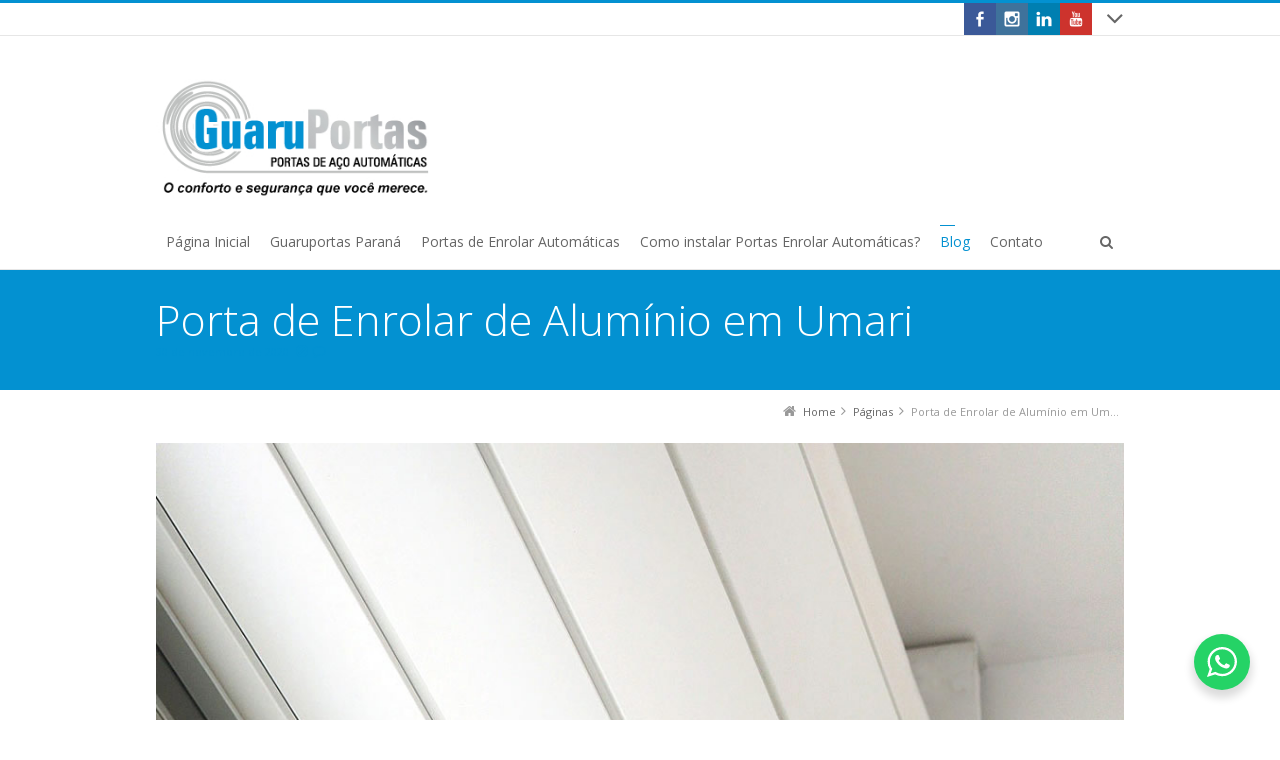

--- FILE ---
content_type: text/html; charset=UTF-8
request_url: https://mportas.com.br/porta-de-enrolar-de-aluminio-em-umari/
body_size: 14537
content:
<!DOCTYPE html>
<!--[if IE 7]>
<html class="no-js lt-ie10 lt-ie9 lt-ie8" id="ie7" lang="pt-BR">
<![endif]-->
<!--[if IE 8]>
<html class="no-js lt-ie10 lt-ie9" id="ie8" lang="pt-BR">
<![endif]-->
<!--[if IE 9]>
<html class="no-js lt-ie10" id="ie9" lang="pt-BR">
<![endif]-->
<!--[if !IE]><!-->
<html class="no-js" lang="pt-BR">
<!--<![endif]-->
<head>
    <meta charset="UTF-8" />
    <title>Porta de Enrolar de Alumínio em Umari  </title>
    <link rel="profile" href="http://gmpg.org/xfn/11" />
    <link rel="pingback" href="https://mportas.com.br/xmlrpc.php" />

    <meta name='robots' content='max-image-preview:large' />
<script type="text/javascript">
/* <![CDATA[ */
window.koko_analytics = {"url":"https:\/\/mportas.com.br\/wp-admin\/admin-ajax.php?action=koko_analytics_collect","site_url":"https:\/\/mportas.com.br","post_id":35189,"path":"\/porta-de-enrolar-de-aluminio-em-umari\/","method":"cookie","use_cookie":true};
/* ]]> */
</script>

<meta name="viewport" content="initial-scale=1.0, width=device-width" />
<!--[if lt IE 9]><script src="https://mportas.com.br/wp-content/themes/3clicks/js/excanvas/excanvas.compiled.js"></script><![endif]--><link rel='dns-prefetch' href='//maxcdn.bootstrapcdn.com' />
<link rel='dns-prefetch' href='//fonts.googleapis.com' />
<link rel="alternate" type="application/rss+xml" title="Feed para Guaruportas Paraná &raquo;" href="https://mportas.com.br/feed/" />
<link rel="alternate" type="application/rss+xml" title="Feed de comentários para Guaruportas Paraná &raquo;" href="https://mportas.com.br/comments/feed/" />
<script type="text/javascript">
/* <![CDATA[ */
window._wpemojiSettings = {"baseUrl":"https:\/\/s.w.org\/images\/core\/emoji\/14.0.0\/72x72\/","ext":".png","svgUrl":"https:\/\/s.w.org\/images\/core\/emoji\/14.0.0\/svg\/","svgExt":".svg","source":{"concatemoji":"https:\/\/mportas.com.br\/wp-includes\/js\/wp-emoji-release.min.js?ver=6.4.7"}};
/*! This file is auto-generated */
!function(i,n){var o,s,e;function c(e){try{var t={supportTests:e,timestamp:(new Date).valueOf()};sessionStorage.setItem(o,JSON.stringify(t))}catch(e){}}function p(e,t,n){e.clearRect(0,0,e.canvas.width,e.canvas.height),e.fillText(t,0,0);var t=new Uint32Array(e.getImageData(0,0,e.canvas.width,e.canvas.height).data),r=(e.clearRect(0,0,e.canvas.width,e.canvas.height),e.fillText(n,0,0),new Uint32Array(e.getImageData(0,0,e.canvas.width,e.canvas.height).data));return t.every(function(e,t){return e===r[t]})}function u(e,t,n){switch(t){case"flag":return n(e,"\ud83c\udff3\ufe0f\u200d\u26a7\ufe0f","\ud83c\udff3\ufe0f\u200b\u26a7\ufe0f")?!1:!n(e,"\ud83c\uddfa\ud83c\uddf3","\ud83c\uddfa\u200b\ud83c\uddf3")&&!n(e,"\ud83c\udff4\udb40\udc67\udb40\udc62\udb40\udc65\udb40\udc6e\udb40\udc67\udb40\udc7f","\ud83c\udff4\u200b\udb40\udc67\u200b\udb40\udc62\u200b\udb40\udc65\u200b\udb40\udc6e\u200b\udb40\udc67\u200b\udb40\udc7f");case"emoji":return!n(e,"\ud83e\udef1\ud83c\udffb\u200d\ud83e\udef2\ud83c\udfff","\ud83e\udef1\ud83c\udffb\u200b\ud83e\udef2\ud83c\udfff")}return!1}function f(e,t,n){var r="undefined"!=typeof WorkerGlobalScope&&self instanceof WorkerGlobalScope?new OffscreenCanvas(300,150):i.createElement("canvas"),a=r.getContext("2d",{willReadFrequently:!0}),o=(a.textBaseline="top",a.font="600 32px Arial",{});return e.forEach(function(e){o[e]=t(a,e,n)}),o}function t(e){var t=i.createElement("script");t.src=e,t.defer=!0,i.head.appendChild(t)}"undefined"!=typeof Promise&&(o="wpEmojiSettingsSupports",s=["flag","emoji"],n.supports={everything:!0,everythingExceptFlag:!0},e=new Promise(function(e){i.addEventListener("DOMContentLoaded",e,{once:!0})}),new Promise(function(t){var n=function(){try{var e=JSON.parse(sessionStorage.getItem(o));if("object"==typeof e&&"number"==typeof e.timestamp&&(new Date).valueOf()<e.timestamp+604800&&"object"==typeof e.supportTests)return e.supportTests}catch(e){}return null}();if(!n){if("undefined"!=typeof Worker&&"undefined"!=typeof OffscreenCanvas&&"undefined"!=typeof URL&&URL.createObjectURL&&"undefined"!=typeof Blob)try{var e="postMessage("+f.toString()+"("+[JSON.stringify(s),u.toString(),p.toString()].join(",")+"));",r=new Blob([e],{type:"text/javascript"}),a=new Worker(URL.createObjectURL(r),{name:"wpTestEmojiSupports"});return void(a.onmessage=function(e){c(n=e.data),a.terminate(),t(n)})}catch(e){}c(n=f(s,u,p))}t(n)}).then(function(e){for(var t in e)n.supports[t]=e[t],n.supports.everything=n.supports.everything&&n.supports[t],"flag"!==t&&(n.supports.everythingExceptFlag=n.supports.everythingExceptFlag&&n.supports[t]);n.supports.everythingExceptFlag=n.supports.everythingExceptFlag&&!n.supports.flag,n.DOMReady=!1,n.readyCallback=function(){n.DOMReady=!0}}).then(function(){return e}).then(function(){var e;n.supports.everything||(n.readyCallback(),(e=n.source||{}).concatemoji?t(e.concatemoji):e.wpemoji&&e.twemoji&&(t(e.twemoji),t(e.wpemoji)))}))}((window,document),window._wpemojiSettings);
/* ]]> */
</script>
<style id='wp-emoji-styles-inline-css' type='text/css'>

	img.wp-smiley, img.emoji {
		display: inline !important;
		border: none !important;
		box-shadow: none !important;
		height: 1em !important;
		width: 1em !important;
		margin: 0 0.07em !important;
		vertical-align: -0.1em !important;
		background: none !important;
		padding: 0 !important;
	}
</style>
<link rel='stylesheet' id='wp-block-library-css' href='https://mportas.com.br/wp-includes/css/dist/block-library/style.min.css?ver=6.4.7' type='text/css' media='all' />
<style id='classic-theme-styles-inline-css' type='text/css'>
/*! This file is auto-generated */
.wp-block-button__link{color:#fff;background-color:#32373c;border-radius:9999px;box-shadow:none;text-decoration:none;padding:calc(.667em + 2px) calc(1.333em + 2px);font-size:1.125em}.wp-block-file__button{background:#32373c;color:#fff;text-decoration:none}
</style>
<style id='global-styles-inline-css' type='text/css'>
body{--wp--preset--color--black: #000000;--wp--preset--color--cyan-bluish-gray: #abb8c3;--wp--preset--color--white: #ffffff;--wp--preset--color--pale-pink: #f78da7;--wp--preset--color--vivid-red: #cf2e2e;--wp--preset--color--luminous-vivid-orange: #ff6900;--wp--preset--color--luminous-vivid-amber: #fcb900;--wp--preset--color--light-green-cyan: #7bdcb5;--wp--preset--color--vivid-green-cyan: #00d084;--wp--preset--color--pale-cyan-blue: #8ed1fc;--wp--preset--color--vivid-cyan-blue: #0693e3;--wp--preset--color--vivid-purple: #9b51e0;--wp--preset--gradient--vivid-cyan-blue-to-vivid-purple: linear-gradient(135deg,rgba(6,147,227,1) 0%,rgb(155,81,224) 100%);--wp--preset--gradient--light-green-cyan-to-vivid-green-cyan: linear-gradient(135deg,rgb(122,220,180) 0%,rgb(0,208,130) 100%);--wp--preset--gradient--luminous-vivid-amber-to-luminous-vivid-orange: linear-gradient(135deg,rgba(252,185,0,1) 0%,rgba(255,105,0,1) 100%);--wp--preset--gradient--luminous-vivid-orange-to-vivid-red: linear-gradient(135deg,rgba(255,105,0,1) 0%,rgb(207,46,46) 100%);--wp--preset--gradient--very-light-gray-to-cyan-bluish-gray: linear-gradient(135deg,rgb(238,238,238) 0%,rgb(169,184,195) 100%);--wp--preset--gradient--cool-to-warm-spectrum: linear-gradient(135deg,rgb(74,234,220) 0%,rgb(151,120,209) 20%,rgb(207,42,186) 40%,rgb(238,44,130) 60%,rgb(251,105,98) 80%,rgb(254,248,76) 100%);--wp--preset--gradient--blush-light-purple: linear-gradient(135deg,rgb(255,206,236) 0%,rgb(152,150,240) 100%);--wp--preset--gradient--blush-bordeaux: linear-gradient(135deg,rgb(254,205,165) 0%,rgb(254,45,45) 50%,rgb(107,0,62) 100%);--wp--preset--gradient--luminous-dusk: linear-gradient(135deg,rgb(255,203,112) 0%,rgb(199,81,192) 50%,rgb(65,88,208) 100%);--wp--preset--gradient--pale-ocean: linear-gradient(135deg,rgb(255,245,203) 0%,rgb(182,227,212) 50%,rgb(51,167,181) 100%);--wp--preset--gradient--electric-grass: linear-gradient(135deg,rgb(202,248,128) 0%,rgb(113,206,126) 100%);--wp--preset--gradient--midnight: linear-gradient(135deg,rgb(2,3,129) 0%,rgb(40,116,252) 100%);--wp--preset--font-size--small: 13px;--wp--preset--font-size--medium: 20px;--wp--preset--font-size--large: 36px;--wp--preset--font-size--x-large: 42px;--wp--preset--spacing--20: 0.44rem;--wp--preset--spacing--30: 0.67rem;--wp--preset--spacing--40: 1rem;--wp--preset--spacing--50: 1.5rem;--wp--preset--spacing--60: 2.25rem;--wp--preset--spacing--70: 3.38rem;--wp--preset--spacing--80: 5.06rem;--wp--preset--shadow--natural: 6px 6px 9px rgba(0, 0, 0, 0.2);--wp--preset--shadow--deep: 12px 12px 50px rgba(0, 0, 0, 0.4);--wp--preset--shadow--sharp: 6px 6px 0px rgba(0, 0, 0, 0.2);--wp--preset--shadow--outlined: 6px 6px 0px -3px rgba(255, 255, 255, 1), 6px 6px rgba(0, 0, 0, 1);--wp--preset--shadow--crisp: 6px 6px 0px rgba(0, 0, 0, 1);}:where(.is-layout-flex){gap: 0.5em;}:where(.is-layout-grid){gap: 0.5em;}body .is-layout-flow > .alignleft{float: left;margin-inline-start: 0;margin-inline-end: 2em;}body .is-layout-flow > .alignright{float: right;margin-inline-start: 2em;margin-inline-end: 0;}body .is-layout-flow > .aligncenter{margin-left: auto !important;margin-right: auto !important;}body .is-layout-constrained > .alignleft{float: left;margin-inline-start: 0;margin-inline-end: 2em;}body .is-layout-constrained > .alignright{float: right;margin-inline-start: 2em;margin-inline-end: 0;}body .is-layout-constrained > .aligncenter{margin-left: auto !important;margin-right: auto !important;}body .is-layout-constrained > :where(:not(.alignleft):not(.alignright):not(.alignfull)){max-width: var(--wp--style--global--content-size);margin-left: auto !important;margin-right: auto !important;}body .is-layout-constrained > .alignwide{max-width: var(--wp--style--global--wide-size);}body .is-layout-flex{display: flex;}body .is-layout-flex{flex-wrap: wrap;align-items: center;}body .is-layout-flex > *{margin: 0;}body .is-layout-grid{display: grid;}body .is-layout-grid > *{margin: 0;}:where(.wp-block-columns.is-layout-flex){gap: 2em;}:where(.wp-block-columns.is-layout-grid){gap: 2em;}:where(.wp-block-post-template.is-layout-flex){gap: 1.25em;}:where(.wp-block-post-template.is-layout-grid){gap: 1.25em;}.has-black-color{color: var(--wp--preset--color--black) !important;}.has-cyan-bluish-gray-color{color: var(--wp--preset--color--cyan-bluish-gray) !important;}.has-white-color{color: var(--wp--preset--color--white) !important;}.has-pale-pink-color{color: var(--wp--preset--color--pale-pink) !important;}.has-vivid-red-color{color: var(--wp--preset--color--vivid-red) !important;}.has-luminous-vivid-orange-color{color: var(--wp--preset--color--luminous-vivid-orange) !important;}.has-luminous-vivid-amber-color{color: var(--wp--preset--color--luminous-vivid-amber) !important;}.has-light-green-cyan-color{color: var(--wp--preset--color--light-green-cyan) !important;}.has-vivid-green-cyan-color{color: var(--wp--preset--color--vivid-green-cyan) !important;}.has-pale-cyan-blue-color{color: var(--wp--preset--color--pale-cyan-blue) !important;}.has-vivid-cyan-blue-color{color: var(--wp--preset--color--vivid-cyan-blue) !important;}.has-vivid-purple-color{color: var(--wp--preset--color--vivid-purple) !important;}.has-black-background-color{background-color: var(--wp--preset--color--black) !important;}.has-cyan-bluish-gray-background-color{background-color: var(--wp--preset--color--cyan-bluish-gray) !important;}.has-white-background-color{background-color: var(--wp--preset--color--white) !important;}.has-pale-pink-background-color{background-color: var(--wp--preset--color--pale-pink) !important;}.has-vivid-red-background-color{background-color: var(--wp--preset--color--vivid-red) !important;}.has-luminous-vivid-orange-background-color{background-color: var(--wp--preset--color--luminous-vivid-orange) !important;}.has-luminous-vivid-amber-background-color{background-color: var(--wp--preset--color--luminous-vivid-amber) !important;}.has-light-green-cyan-background-color{background-color: var(--wp--preset--color--light-green-cyan) !important;}.has-vivid-green-cyan-background-color{background-color: var(--wp--preset--color--vivid-green-cyan) !important;}.has-pale-cyan-blue-background-color{background-color: var(--wp--preset--color--pale-cyan-blue) !important;}.has-vivid-cyan-blue-background-color{background-color: var(--wp--preset--color--vivid-cyan-blue) !important;}.has-vivid-purple-background-color{background-color: var(--wp--preset--color--vivid-purple) !important;}.has-black-border-color{border-color: var(--wp--preset--color--black) !important;}.has-cyan-bluish-gray-border-color{border-color: var(--wp--preset--color--cyan-bluish-gray) !important;}.has-white-border-color{border-color: var(--wp--preset--color--white) !important;}.has-pale-pink-border-color{border-color: var(--wp--preset--color--pale-pink) !important;}.has-vivid-red-border-color{border-color: var(--wp--preset--color--vivid-red) !important;}.has-luminous-vivid-orange-border-color{border-color: var(--wp--preset--color--luminous-vivid-orange) !important;}.has-luminous-vivid-amber-border-color{border-color: var(--wp--preset--color--luminous-vivid-amber) !important;}.has-light-green-cyan-border-color{border-color: var(--wp--preset--color--light-green-cyan) !important;}.has-vivid-green-cyan-border-color{border-color: var(--wp--preset--color--vivid-green-cyan) !important;}.has-pale-cyan-blue-border-color{border-color: var(--wp--preset--color--pale-cyan-blue) !important;}.has-vivid-cyan-blue-border-color{border-color: var(--wp--preset--color--vivid-cyan-blue) !important;}.has-vivid-purple-border-color{border-color: var(--wp--preset--color--vivid-purple) !important;}.has-vivid-cyan-blue-to-vivid-purple-gradient-background{background: var(--wp--preset--gradient--vivid-cyan-blue-to-vivid-purple) !important;}.has-light-green-cyan-to-vivid-green-cyan-gradient-background{background: var(--wp--preset--gradient--light-green-cyan-to-vivid-green-cyan) !important;}.has-luminous-vivid-amber-to-luminous-vivid-orange-gradient-background{background: var(--wp--preset--gradient--luminous-vivid-amber-to-luminous-vivid-orange) !important;}.has-luminous-vivid-orange-to-vivid-red-gradient-background{background: var(--wp--preset--gradient--luminous-vivid-orange-to-vivid-red) !important;}.has-very-light-gray-to-cyan-bluish-gray-gradient-background{background: var(--wp--preset--gradient--very-light-gray-to-cyan-bluish-gray) !important;}.has-cool-to-warm-spectrum-gradient-background{background: var(--wp--preset--gradient--cool-to-warm-spectrum) !important;}.has-blush-light-purple-gradient-background{background: var(--wp--preset--gradient--blush-light-purple) !important;}.has-blush-bordeaux-gradient-background{background: var(--wp--preset--gradient--blush-bordeaux) !important;}.has-luminous-dusk-gradient-background{background: var(--wp--preset--gradient--luminous-dusk) !important;}.has-pale-ocean-gradient-background{background: var(--wp--preset--gradient--pale-ocean) !important;}.has-electric-grass-gradient-background{background: var(--wp--preset--gradient--electric-grass) !important;}.has-midnight-gradient-background{background: var(--wp--preset--gradient--midnight) !important;}.has-small-font-size{font-size: var(--wp--preset--font-size--small) !important;}.has-medium-font-size{font-size: var(--wp--preset--font-size--medium) !important;}.has-large-font-size{font-size: var(--wp--preset--font-size--large) !important;}.has-x-large-font-size{font-size: var(--wp--preset--font-size--x-large) !important;}
.wp-block-navigation a:where(:not(.wp-element-button)){color: inherit;}
:where(.wp-block-post-template.is-layout-flex){gap: 1.25em;}:where(.wp-block-post-template.is-layout-grid){gap: 1.25em;}
:where(.wp-block-columns.is-layout-flex){gap: 2em;}:where(.wp-block-columns.is-layout-grid){gap: 2em;}
.wp-block-pullquote{font-size: 1.5em;line-height: 1.6;}
</style>
<link rel='stylesheet' id='contact-form-7-css' href='https://mportas.com.br/wp-content/plugins/contact-form-7/includes/css/styles.css?ver=5.9.8' type='text/css' media='all' />
<link rel='stylesheet' id='g1-social-icons-css' href='https://mportas.com.br/wp-content/plugins/g1-social-icons/css/main.css?ver=1.1.7' type='text/css' media='all' />
<link rel='stylesheet' id='g1-font-awesome-css' href='https://maxcdn.bootstrapcdn.com/font-awesome/4.5.0/css/font-awesome.min.css?ver=4.5.0' type='text/css' media='screen' />
<link rel='stylesheet' id='g1_screen-css' href='https://mportas.com.br/wp-content/themes/3clicks/css/g1-screen.css?ver=3.14' type='text/css' media='screen' />
<link rel='stylesheet' id='g1_dynamic_style-css' href='https://mportas.com.br/wp-content/uploads/g1-dynamic-style.css?respondjs=no&#038;ver=3.14' type='text/css' media='screen' />
<link rel='stylesheet' id='galleria_theme-css' href='https://mportas.com.br/wp-content/themes/3clicks/js/galleria/themes/classic/galleria.classic.css?respondjs=no&#038;ver=3.14' type='text/css' media='screen' />
<link rel='stylesheet' id='jquery.magnific-popup-css' href='https://mportas.com.br/wp-content/themes/3clicks/js/jquery.magnific-popup/magnific-popup.css?ver=3.14' type='text/css' media='screen' />
<link rel='stylesheet' id='g1_style-css' href='https://mportas.com.br/wp-content/themes/3clicks-child-theme/style.css?ver=6.4.7' type='text/css' media='screen' />
<link rel='stylesheet' id='google_font_490ee25e-css' href='https://fonts.googleapis.com/css?family=Open+Sans:300&#038;subset=latin%2Clatin-ext' type='text/css' media='all' />
<link rel='stylesheet' id='google_font_7b2b4c23-css' href='https://fonts.googleapis.com/css?family=Open+Sans&#038;subset=latin%2Clatin-ext' type='text/css' media='all' />
<script type="text/javascript" src="https://mportas.com.br/wp-includes/js/jquery/jquery.min.js?ver=3.7.1" id="jquery-core-js"></script>
<script type="text/javascript" src="https://mportas.com.br/wp-includes/js/jquery/jquery-migrate.min.js?ver=3.4.1" id="jquery-migrate-js"></script>
<script type="text/javascript" src="https://mportas.com.br/wp-content/themes/3clicks/js/modernizr/modernizr.custom.js?ver=3.14" id="modernizr-js"></script>
<link rel="https://api.w.org/" href="https://mportas.com.br/wp-json/" /><link rel="EditURI" type="application/rsd+xml" title="RSD" href="https://mportas.com.br/xmlrpc.php?rsd" />
<link rel="canonical" href="https://mportas.com.br/porta-de-enrolar-automatica/porta-de-enrolar-de-aluminio-em-umari/" />
<link rel='shortlink' href='https://mportas.com.br/?p=35189' />
<link rel="alternate" type="application/json+oembed" href="https://mportas.com.br/wp-json/oembed/1.0/embed?url=https%3A%2F%2Fmportas.com.br%2Fporta-de-enrolar-automatica%2Fporta-de-enrolar-de-aluminio-em-umari%2F" />
<link rel="alternate" type="text/xml+oembed" href="https://mportas.com.br/wp-json/oembed/1.0/embed?url=https%3A%2F%2Fmportas.com.br%2Fporta-de-enrolar-automatica%2Fporta-de-enrolar-de-aluminio-em-umari%2F&#038;format=xml" />
<!-- Google tag (gtag.js) -->
<script async src="https://www.googletagmanager.com/gtag/js?id=G-MRGNZP0ELV"></script>
<script>
  window.dataLayer = window.dataLayer || [];
  function gtag(){dataLayer.push(arguments);}
  gtag('js', new Date());
  gtag('config', 'G-MRGNZP0ELV');
</script><meta name="generator" content="Powered by Slider Revolution 6.6.14 - responsive, Mobile-Friendly Slider Plugin for WordPress with comfortable drag and drop interface." />
<script>function setREVStartSize(e){
			//window.requestAnimationFrame(function() {
				window.RSIW = window.RSIW===undefined ? window.innerWidth : window.RSIW;
				window.RSIH = window.RSIH===undefined ? window.innerHeight : window.RSIH;
				try {
					var pw = document.getElementById(e.c).parentNode.offsetWidth,
						newh;
					pw = pw===0 || isNaN(pw) || (e.l=="fullwidth" || e.layout=="fullwidth") ? window.RSIW : pw;
					e.tabw = e.tabw===undefined ? 0 : parseInt(e.tabw);
					e.thumbw = e.thumbw===undefined ? 0 : parseInt(e.thumbw);
					e.tabh = e.tabh===undefined ? 0 : parseInt(e.tabh);
					e.thumbh = e.thumbh===undefined ? 0 : parseInt(e.thumbh);
					e.tabhide = e.tabhide===undefined ? 0 : parseInt(e.tabhide);
					e.thumbhide = e.thumbhide===undefined ? 0 : parseInt(e.thumbhide);
					e.mh = e.mh===undefined || e.mh=="" || e.mh==="auto" ? 0 : parseInt(e.mh,0);
					if(e.layout==="fullscreen" || e.l==="fullscreen")
						newh = Math.max(e.mh,window.RSIH);
					else{
						e.gw = Array.isArray(e.gw) ? e.gw : [e.gw];
						for (var i in e.rl) if (e.gw[i]===undefined || e.gw[i]===0) e.gw[i] = e.gw[i-1];
						e.gh = e.el===undefined || e.el==="" || (Array.isArray(e.el) && e.el.length==0)? e.gh : e.el;
						e.gh = Array.isArray(e.gh) ? e.gh : [e.gh];
						for (var i in e.rl) if (e.gh[i]===undefined || e.gh[i]===0) e.gh[i] = e.gh[i-1];
											
						var nl = new Array(e.rl.length),
							ix = 0,
							sl;
						e.tabw = e.tabhide>=pw ? 0 : e.tabw;
						e.thumbw = e.thumbhide>=pw ? 0 : e.thumbw;
						e.tabh = e.tabhide>=pw ? 0 : e.tabh;
						e.thumbh = e.thumbhide>=pw ? 0 : e.thumbh;
						for (var i in e.rl) nl[i] = e.rl[i]<window.RSIW ? 0 : e.rl[i];
						sl = nl[0];
						for (var i in nl) if (sl>nl[i] && nl[i]>0) { sl = nl[i]; ix=i;}
						var m = pw>(e.gw[ix]+e.tabw+e.thumbw) ? 1 : (pw-(e.tabw+e.thumbw)) / (e.gw[ix]);
						newh =  (e.gh[ix] * m) + (e.tabh + e.thumbh);
					}
					var el = document.getElementById(e.c);
					if (el!==null && el) el.style.height = newh+"px";
					el = document.getElementById(e.c+"_wrapper");
					if (el!==null && el) {
						el.style.height = newh+"px";
						el.style.display = "block";
					}
				} catch(e){
					console.log("Failure at Presize of Slider:" + e)
				}
			//});
		  };</script>
		<style type="text/css" id="wp-custom-css">
			.g1-tab-content ul {
	-webkit-column-count: 4;
    -moz-column-count: 4;
    column-count: 4;
}		</style>
		<script type="text/javascript" src="https://mportas.com.br/wp-content/themes/3clicks/js/respond/respond.src.js"></script></head>
<body class="app-template-default single single-app postid-35189 g1-font-regular-s g1-font-important-m g1-tl-squircle g1-tr-squircle g1-br-squircle g1-bl-squircle g1-preheader-open-overlay g1-preheader-layout-wide-narrow g1-preheader-tl-square g1-preheader-tr-square g1-preheader-br-square g1-preheader-bl-square g1-header-position-static g1-header-layout-wide-narrow g1-header-comp-left-bottom g1-primary-nav--unstyled g1-header-tl-square g1-header-tr-square g1-header-br-square g1-header-bl-square g1-header-searchform-standard g1-precontent-layout-wide-narrow g1-precontent-tl-square g1-precontent-tr-square g1-precontent-br-square g1-precontent-bl-square g1-content-layout-wide-narrow g1-content-tl-square g1-content-tr-square g1-content-br-square g1-content-bl-square g1-prefooter-layout-wide-narrow g1-prefooter-tl-square g1-prefooter-tr-square g1-prefooter-br-square g1-prefooter-bl-square g1-footer-layout-wide-narrow g1-footer-comp-01 g1-footer-tl-square g1-footer-tr-square g1-footer-br-square g1-footer-bl-square g1-secondary-none" itemscope itemtype="http://schema.org/WebPage">
<div id="page">
    <div id="g1-top">
	
	<!-- BEGIN #g1-header -->
    <div id="g1-header-waypoint">
	<div id="g1-header" class="g1-header" role="banner">
        <div class="g1-layout-inner">
            
            <div id="g1-primary-bar">
                <div id="g1-id"><p class="site-title"><a href="https://mportas.com.br" title="Go back to the homepage"><img id="g1-logo" src="https://mportas.com.br/wp-content/uploads/2018/08/logo_guaruportas_portas_automaticas_enrolar.jpg" alt="Guaruportas Paraná" data-g1-src-desktop="https://mportas.com.br/wp-content/uploads/2018/08/logo_guaruportas_portas_automaticas_enrolar.jpg" data-g1-src-desktop-hdpi="https://mportas.com.br/wp-content/uploads/2018/08/logo_guaruportas_portas_automaticas_enrolar.jpg" />
                <noscript><img src="https://mportas.com.br/wp-content/uploads/2018/08/logo_guaruportas_portas_automaticas_enrolar.jpg" alt="Guaruportas Paraná" /></noscript><img id="g1-mobile-logo" src="https://mportas.com.br/wp-content/uploads/2018/08/logo_guaruportas_portas_automaticas_enrolar.jpg" alt="Guaruportas Paraná" data-g1-src-mobile="https://mportas.com.br/wp-content/uploads/2018/08/logo_guaruportas_portas_automaticas_enrolar.jpg" data-g1-src-mobile-hdpi="https://mportas.com.br/wp-content/uploads/2018/08/logo_guaruportas_portas_automaticas_enrolar.jpg" /></a></p></div><!-- #id -->
                <!-- BEGIN #g1-primary-nav -->
                <nav id="g1-primary-nav" class="g1-nav--unstyled g1-nav--collapsed">
                    <a id="g1-primary-nav-switch" href="#">Menu</a>
                    <ul id="g1-primary-nav-menu" class=""><li id="menu-item-1283" class="menu-item menu-item-type-custom menu-item-object-custom menu-item-1283 g1-menu-item-level-0 g1-type-drops"><a href="/"><div class="g1-nav-item__title">Página Inicial</div></a></li>
<li id="menu-item-202" class="menu-item menu-item-type-post_type menu-item-object-page menu-item-has-children menu-parent-item menu-item-202 g1-menu-item-level-0 g1-type-drops"><a href="https://mportas.com.br/fabrica-de-portas-de-enrolar-automaticas/"><div class="g1-nav-item__arrow"></div><div class="g1-nav-item__title">Guaruportas Paraná</div></a>
<div class="g1-submenus"><ul>
	<li id="menu-item-203" class="menu-item menu-item-type-post_type menu-item-object-page menu-item-203 g1-menu-item-level-1"><a href="https://mportas.com.br/fabrica-de-portas-de-enrolar-automaticas/"><div class="g1-nav-item__title">Fábrica de Portas de Enrolar Automáticas</div></a></li>
	<li id="menu-item-1292" class="menu-item menu-item-type-post_type menu-item-object-page menu-item-1292 g1-menu-item-level-1"><a href="https://mportas.com.br/acessorios-de-porta-de-enrolar/"><div class="g1-nav-item__title">Acessórios de Porta de Enrolar</div></a></li>
	<li id="menu-item-82275" class="menu-item menu-item-type-post_type menu-item-object-page menu-item-has-children menu-parent-item menu-item-82275 g1-menu-item-level-1"><a href="https://mportas.com.br/porta-de-enrolar/"><div class="g1-nav-item__arrow"></div><div class="g1-nav-item__title">Porta de Enrolar</div></a>
	<ul>
		<li id="menu-item-1288" class="menu-item menu-item-type-post_type menu-item-object-page menu-item-1288 g1-menu-item-level-2"><a href="https://mportas.com.br/porta-de-enrolar-automatica/"><div class="g1-nav-item__title">Porta de Enrolar Automática</div></a></li>
		<li id="menu-item-82311" class="menu-item menu-item-type-post_type menu-item-object-page menu-item-82311 g1-menu-item-level-2"><a href="https://mportas.com.br/porta-automatica-de-enrolar/"><div class="g1-nav-item__title">Porta Automática de Enrolar</div></a></li>
	</ul>
</li>
	<li id="menu-item-82392" class="menu-item menu-item-type-post_type menu-item-object-page menu-item-has-children menu-parent-item menu-item-82392 g1-menu-item-level-1"><a href="https://mportas.com.br/portas-de-aco/"><div class="g1-nav-item__arrow"></div><div class="g1-nav-item__title">Portas de Aço</div></a>
	<ul>
		<li id="menu-item-199" class="menu-item menu-item-type-post_type menu-item-object-page menu-item-199 g1-menu-item-level-2"><a href="https://mportas.com.br/porta-de-aco-automatica/"><div class="g1-nav-item__title">Porta de Aço Automática</div></a></li>
		<li id="menu-item-82321" class="menu-item menu-item-type-post_type menu-item-object-page menu-item-82321 g1-menu-item-level-2"><a href="https://mportas.com.br/porta-automatica-de-aco/"><div class="g1-nav-item__title">Porta Automática de Aço</div></a></li>
	</ul>
</li>
	<li id="menu-item-82400" class="menu-item menu-item-type-post_type menu-item-object-page menu-item-has-children menu-parent-item menu-item-82400 g1-menu-item-level-1"><a href="https://mportas.com.br/portoes-de-rolo/"><div class="g1-nav-item__arrow"></div><div class="g1-nav-item__title">Portões de Rolo</div></a>
	<ul>
		<li id="menu-item-82335" class="menu-item menu-item-type-post_type menu-item-object-page menu-item-82335 g1-menu-item-level-2"><a href="https://mportas.com.br/portao-de-rolo-automatico-2/"><div class="g1-nav-item__title">Portão de Rolo Automático</div></a></li>
		<li id="menu-item-82351" class="menu-item menu-item-type-post_type menu-item-object-page menu-item-82351 g1-menu-item-level-2"><a href="https://mportas.com.br/portao-automatico-de-rolo/"><div class="g1-nav-item__title">Portão Automático de Rolo</div></a></li>
		<li id="menu-item-82376" class="menu-item menu-item-type-post_type menu-item-object-page menu-item-82376 g1-menu-item-level-2"><a href="https://mportas.com.br/portao-automatico-de-enrolar/"><div class="g1-nav-item__title">Portão Automático de Enrolar</div></a></li>
		<li id="menu-item-82362" class="menu-item menu-item-type-post_type menu-item-object-page menu-item-82362 g1-menu-item-level-2"><a href="https://mportas.com.br/portao-de-enrolar-automatico/"><div class="g1-nav-item__title">Portão de Enrolar Automático</div></a></li>
	</ul>
</li>
	<li id="menu-item-200" class="menu-item menu-item-type-post_type menu-item-object-page menu-item-has-children menu-parent-item menu-item-200 g1-menu-item-level-1"><a href="https://mportas.com.br/porta-de-enrolar-automatica-em-aluminio/"><div class="g1-nav-item__arrow"></div><div class="g1-nav-item__title">Portas de Enrolar Automática de Alumínio</div></a>
	<ul>
		<li id="menu-item-82408" class="menu-item menu-item-type-post_type menu-item-object-page menu-item-82408 g1-menu-item-level-2"><a href="https://mportas.com.br/porta-de-enrolar-de-aluminio/"><div class="g1-nav-item__title">Porta de Enrolar de Alumínio</div></a></li>
		<li id="menu-item-82416" class="menu-item menu-item-type-post_type menu-item-object-page menu-item-82416 g1-menu-item-level-2"><a href="https://mportas.com.br/porta-de-aluminio-de-enrolar/"><div class="g1-nav-item__title">Porta de Alumínio de Enrolar</div></a></li>
	</ul>
</li>
	<li id="menu-item-1295" class="menu-item menu-item-type-post_type menu-item-object-page menu-item-1295 g1-menu-item-level-1"><a href="https://mportas.com.br/motor-de-porta-de-enrolar/"><div class="g1-nav-item__title">Motor de Porta de Enrolar</div></a></li>
</ul></div>
</li>
<li id="menu-item-1194" class="menu-item menu-item-type-post_type menu-item-object-page menu-item-has-children menu-parent-item menu-item-1194 g1-menu-item-level-0 g1-type-drops"><a href="https://mportas.com.br/porta-de-enrolar-automatica-em-aluminio/"><div class="g1-nav-item__arrow"></div><div class="g1-nav-item__title">Portas de Enrolar Automáticas</div></a>
<div class="g1-submenus"><ul>
	<li id="menu-item-1111" class="menu-item menu-item-type-taxonomy menu-item-object-g1_work_category menu-item-has-children menu-parent-item menu-item-1111 g1-menu-item-level-1"><a href="https://mportas.com.br/work-category/portas-de-enrolar-automaticas-de-aco/"><div class="g1-nav-item__arrow"></div><div class="g1-nav-item__title">Portas de Enrolar Automáticas de Aço</div></a>
	<ul>
		<li id="menu-item-1623" class="menu-item menu-item-type-post_type menu-item-object-g1_work menu-item-1623 g1-menu-item-level-2"><a href="https://mportas.com.br/work/porta-de-enrolar-automatica-de-aco-para-docas/"><div class="g1-nav-item__title">Porta de Enrolar Automática de Aço para Docas</div></a></li>
		<li id="menu-item-1628" class="menu-item menu-item-type-post_type menu-item-object-g1_work menu-item-1628 g1-menu-item-level-2"><a href="https://mportas.com.br/work/porta-de-enrolar-automatica-residencial-de-aco/"><div class="g1-nav-item__title">Porta de Enrolar Automática Residencial de Aço</div></a></li>
		<li id="menu-item-1634" class="menu-item menu-item-type-post_type menu-item-object-g1_work menu-item-1634 g1-menu-item-level-2"><a href="https://mportas.com.br/work/portas-de-enrolar-automaticas-comerciais/"><div class="g1-nav-item__title">Portas de Enrolar Automáticas Comerciais</div></a></li>
		<li id="menu-item-1629" class="menu-item menu-item-type-post_type menu-item-object-g1_work menu-item-1629 g1-menu-item-level-2"><a href="https://mportas.com.br/work/portas-de-enrolar-automaticas-de-aco-industriais/"><div class="g1-nav-item__title">Portas de Enrolar Automáticas de Aço Industriais</div></a></li>
		<li id="menu-item-1632" class="menu-item menu-item-type-post_type menu-item-object-g1_work menu-item-1632 g1-menu-item-level-2"><a href="https://mportas.com.br/work/portas-de-enrolar-automaticas-de-aco-fechada-lisa/"><div class="g1-nav-item__title">Portas de Enrolar Automáticas de Aço Fechada Lisa</div></a></li>
		<li id="menu-item-1630" class="menu-item menu-item-type-post_type menu-item-object-g1_work menu-item-1630 g1-menu-item-level-2"><a href="https://mportas.com.br/work/portas-de-enrolar-automaticas-de-aco-transvision/"><div class="g1-nav-item__title">Portas de Enrolar Automáticas de Aço Transvision</div></a></li>
		<li id="menu-item-1631" class="menu-item menu-item-type-post_type menu-item-object-g1_work menu-item-1631 g1-menu-item-level-2"><a href="https://mportas.com.br/work/portas-de-enrolar-automaticas-de-aco-furos-oblongos/"><div class="g1-nav-item__title">Portas de Enrolar Automáticas de Aço Furos Oblongos</div></a></li>
		<li id="menu-item-1633" class="menu-item menu-item-type-post_type menu-item-object-g1_work menu-item-1633 g1-menu-item-level-2"><a href="https://mportas.com.br/work/portas-de-enrolar-automaticas-de-aco-esteira-grill-tijolinho/"><div class="g1-nav-item__title">Portas de Enrolar Automáticas de Aço Esteira Grill Tijolinho</div></a></li>
		<li id="menu-item-1627" class="menu-item menu-item-type-post_type menu-item-object-g1_work menu-item-1627 g1-menu-item-level-2"><a href="https://mportas.com.br/work/portas-de-rolo-automaticas-para-moteis/"><div class="g1-nav-item__title">Portas de Rolo Automáticas para Motéis</div></a></li>
	</ul>
</li>
	<li id="menu-item-1112" class="menu-item menu-item-type-taxonomy menu-item-object-g1_work_category menu-item-has-children menu-parent-item menu-item-1112 g1-menu-item-level-1"><a href="https://mportas.com.br/work-category/portas-enrolar-em-aluminio/"><div class="g1-nav-item__arrow"></div><div class="g1-nav-item__title">Portas Enrolar em Alumínio</div></a>
	<ul>
		<li id="menu-item-1624" class="menu-item menu-item-type-post_type menu-item-object-g1_work menu-item-1624 g1-menu-item-level-2"><a href="https://mportas.com.br/work/porta-de-enrolar-automatica-residencial-de-aluminio/"><div class="g1-nav-item__title">Porta de Enrolar Automática Residencial de Alumínio</div></a></li>
		<li id="menu-item-1626" class="menu-item menu-item-type-post_type menu-item-object-g1_work menu-item-1626 g1-menu-item-level-2"><a href="https://mportas.com.br/work/portas-de-enrolar-automaticas-de-aluminio/"><div class="g1-nav-item__title">Portas de Enrolar Automáticas de Alumínio</div></a></li>
		<li id="menu-item-1625" class="menu-item menu-item-type-post_type menu-item-object-g1_work menu-item-1625 g1-menu-item-level-2"><a href="https://mportas.com.br/work/porta-de-enrolar-automatica-de-aluminio-lisa/"><div class="g1-nav-item__title">Porta de Enrolar Automática de Alumínio Lisa</div></a></li>
	</ul>
</li>
	<li id="menu-item-243" class="menu-item menu-item-type-taxonomy menu-item-object-g1_work_category menu-item-243 g1-menu-item-level-1"><a href="https://mportas.com.br/work-category/acessorios-portas-de-enrolar/"><div class="g1-nav-item__title">Acessórios para Portas de Enrolar</div></a></li>
	<li id="menu-item-72390" class="menu-item menu-item-type-post_type menu-item-object-g1_work menu-item-72390 g1-menu-item-level-1"><a href="https://mportas.com.br/work/kit-porta-de-enrolar-automatica/"><div class="g1-nav-item__title">Kit Porta de Enrolar Automática</div></a></li>
	<li id="menu-item-1110" class="menu-item menu-item-type-taxonomy menu-item-object-g1_work_category menu-item-1110 g1-menu-item-level-1"><a href="https://mportas.com.br/work-category/motores-portas-de-enrolar/"><div class="g1-nav-item__title">Motores Portas de Enrolar</div></a></li>
</ul></div>
</li>
<li id="menu-item-78777" class="menu-item menu-item-type-post_type menu-item-object-page menu-item-78777 g1-menu-item-level-0 g1-type-drops"><a href="https://mportas.com.br/como-instalar-portas-enrolar-automaticas/"><div class="g1-nav-item__title">Como instalar Portas Enrolar Automáticas?</div></a></li>
<li id="menu-item-25011" class="menu-item menu-item-type-post_type menu-item-object-page current_page_parent menu-item-25011 g1-menu-item-level-0 g1-type-drops"><a href="https://mportas.com.br/blog/"><div class="g1-nav-item__title">Blog</div></a></li>
<li id="menu-item-38" class="menu-item menu-item-type-post_type menu-item-object-page menu-item-38 g1-menu-item-level-0 g1-type-drops"><a href="https://mportas.com.br/contato/"><div class="g1-nav-item__title">Contato</div></a></li>
</ul>
                    
                                                            <div class="g1-searchbox g1-searchbox--standard g1-searchbox--wide-narrow">
                        <a class="g1-searchbox__switch" href="#">
                            <div class="g1-searchbox__arrow"></div>
                            <strong>&nbsp;</strong>
                        </a>
                        <form method="get" id="searchform" action="https://mportas.com.br" role="search">
    <div class="g1-outer">
        <div class="g1-inner">
            <input type="text" value="" name="s" id="s" size="15" placeholder="Pesquisar..." />
            <div class="g1-form-actions">
                <input id="searchsubmit" class="g1-no-replace" type="submit" value="Pesquisa" />
            </div>
        </div>
    </div>
</form>
                    </div>
                    
                </nav>
                <!-- END #g1-primary-nav -->
            </div><!-- END #g1-primary-bar -->

            
		</div>

        <div class="g1-background">
</div>	</div>
    </div>
	<!-- END #g1-header -->	

		
		
	
<!-- BEGIN #g1-precontent -->
<div id="g1-precontent" class="g1-precontent">
        <div class="g1-background">
</div></div>
<!-- END #g1-precontent -->

        <div class="g1-background">
        </div>
    </div>

	<!-- BEGIN #g1-content -->
	<div id="g1-content" class="g1-content">
        <div class="g1-layout-inner">
            <nav class="g1-nav-breadcrumbs g1-meta"><p class="assistive-text">You are here: </p><ol itemscope itemtype="http://schema.org/BreadcrumbList"><li class="g1-nav-breadcrumbs__item" itemprop="itemListElement" itemscope itemtype="http://schema.org/ListItem"><a itemprop="item" href="https://mportas.com.br/"><span itemprop="name">Home</span></a><meta itemprop="position" content="1" /></li><li class="g1-nav-breadcrumbs__item" itemprop="itemListElement" itemscope itemtype="http://schema.org/ListItem"><a itemprop="item" href=""><span itemprop="name">Páginas</span></a><meta itemprop="position" content="2" /></li><li class="g1-nav-breadcrumbs__item">Porta de Enrolar de Alumínio em Umari</li></ol></nav>            <div id="g1-content-area">    <div id="primary">
        <div id="content" role="main">

                            <article itemscope itemtype="http://schema.org/BlogPosting" id="post-35189" class="post-35189 app type-app status-publish category-porta-de-enrolar-automatica tag-porta-automatica-de-aluminio tag-porta-de-aluminio-automatica tag-porta-de-aluminio-de-enrolar tag-porta-de-aluminio-fechada tag-porta-de-aluminio-para-garagem tag-porta-de-enrolar-de-aluminio g1-complete">
    <header class="entry-header">
        <ul class="g1-flags"><li class="g1-flag-post-format"><span title="Post format: "></span></li></ul>
        <div class="g1-hgroup">
                            <h1 class="entry-title" itemprop="headline">Porta de Enrolar de Alumínio em Umari</h1>
                                </div>

                <p class="g1-meta entry-meta">
            <time itemprop="datePublished" datetime="2020-11-30T23:46:31" class="entry-date">30 de novembro de 2020</time>    <span class="entry-comments-link">
    	<span>Comments are off</span>    </span>
            </p>
            </header><!-- .entry-header -->

    
    
    
	
    <div class="entry-content">
        <p><img fetchpriority="high" decoding="async" width="1024" height="830" src="https://mportas.com.br/wp-content/uploads/2018/10/portas-de-enrolar-aluminio-automatica-lamina-fechada-lisa-residencial-guaruportas-2.jpg" class="attachment-full size-full" alt="" srcset="https://mportas.com.br/wp-content/uploads/2018/10/portas-de-enrolar-aluminio-automatica-lamina-fechada-lisa-residencial-guaruportas-2.jpg 1024w, https://mportas.com.br/wp-content/uploads/2018/10/portas-de-enrolar-aluminio-automatica-lamina-fechada-lisa-residencial-guaruportas-2-300x243.jpg 300w, https://mportas.com.br/wp-content/uploads/2018/10/portas-de-enrolar-aluminio-automatica-lamina-fechada-lisa-residencial-guaruportas-2-768x623.jpg 768w, https://mportas.com.br/wp-content/uploads/2018/10/portas-de-enrolar-aluminio-automatica-lamina-fechada-lisa-residencial-guaruportas-2-968x785.jpg 968w, https://mportas.com.br/wp-content/uploads/2018/10/portas-de-enrolar-aluminio-automatica-lamina-fechada-lisa-residencial-guaruportas-2-636x516.jpg 636w, https://mportas.com.br/wp-content/uploads/2018/10/portas-de-enrolar-aluminio-automatica-lamina-fechada-lisa-residencial-guaruportas-2-320x259.jpg 320w, https://mportas.com.br/wp-content/uploads/2018/10/portas-de-enrolar-aluminio-automatica-lamina-fechada-lisa-residencial-guaruportas-2-239x194.jpg 239w" sizes="(max-width: 1024px) 100vw, 1024px" /></p>
<h2><strong>Alguns detalhes da produção da <strong>Porta de Enrolar de Alumínio</strong> em <strong>Umari</strong></strong></h2>
<p>Com a técnica de pintura eletrostática, as tintas recebem uma carga elétrica oposta ao alumínio, o que faz os materiais se unirem e permitem que aconteça o preenchimento da tinta em 100% das lâminas da <strong>Porta de Enrolar de Alumínio</strong>. Os componentes principais da <strong>Porta de Enrolar de Alumínio</strong> em <strong>Umari</strong>, como motores, botoeiras, perfis, guias, soleiras, portinholas e eixos são confeccionados na Guaruportas e em seus parceiros estratégicos, o que confere maior compatibilidade entre todos os itens garantindo seu bom funcionamento. Os motores elétricos da <strong>Porta de Enrolar de Alumínio</strong> possuem uma excelente execução das suas funções sendo totalmente satisfatórios em todos os ambientes de casas, comércios, docas, hangares, armazéns ou áreas industriais.</p>
<h2><strong>Elevada vida útil da <strong>Porta de Enrolar de Alumínio</strong></strong></h2>
<p>Mesmo em situações com fluxos operacionais intensos, seja em residências ou empresas, a <strong>Porta de Enrolar de Alumínio</strong> aguenta impactos, intempéries e variação climática sem empenar ou travar. Hoje em dia, há vários tipos de lâminas e acabamentos que podem ser adotados na montagem de uma <strong>Porta de Enrolar de Alumínio</strong>, como a meia cana e a transvision, porém independentemente da escolha, o mais importante é que os componentes que a compõem sejam de qualidade e, neste quesito, esse produto não deixa nem um pouco a desejar. Uma <strong>Porta de Enrolar de Alumínio</strong> em <strong>Umari</strong>, em geral, tem um acabamento bem mais refinado, além de ser incrivelmente resistente à oxidação atmosférica, perfeito para áreas litorâneas, que sofrem com a maresia e névoa salina.</p>
<h2><strong>Confira modelos de <strong>Porta de Enrolar de Alumínio</strong> da Guaruportas que atendem a vários os segmentos</strong></h2>
<ul>
<li><a href="https://mportas.com.br/acessorios-de-porta-de-enrolar/">Acessórios de Porta de Enrolar</a></li>
<li><a href="https://mportas.com.br/motor-de-porta-de-enrolar/">Motor de Porta de Enrolar</a></li>
<li><a href="https://mportas.com.br/work/porta-de-enrolar-automatica-de-aluminio-lisa/">Porta de Enrolar Automática de Alumínio Lisa</a></li>
<li><a href="https://mportas.com.br/work/portas-de-enrolar-automaticas-de-aluminio/">Portas de Enrolar Automáticas de Alumínio</a></li>
<li><a href="https://mportas.com.br/work/porta-de-enrolar-automatica-residencial-de-aluminio/">Porta de Enrolar Automática Residencial de Alumínio</a></li>
<li><a href="https://mportas.com.br/work/porta-de-enrolar-automatica-residencial-de-aco/">Porta de Enrolar Automática Residencial de Aço</a></li>
<li><a href="https://mportas.com.br/work/portas-de-enrolar-automaticas-de-aco-transvision/">Portas de Enrolar Automáticas de Aço Transvision</a></li>
</ul>
<p><center></p>
<form><button type="submit" formaction="https://mportas.com.br/contato/">Solicite um Orçamento</button></form>
<p></center></p>
<h2><strong>Guaruportas: a referência em <strong>Porta de Enrolar de Alumínio</strong> desde 2007</strong></h2>
<p>Além de dispor de preços acessíveis de <strong>Porta de Enrolar de Alumínio</strong>, a Guaruportas conta com toda a segurança e confiabilidade de uma empresa séria, reconhecida pelo INMETRO, OCP e IAF – entidades de referência para qualquer segmento industrial. A <strong>Porta de Enrolar de Alumínio</strong> em <strong>Umari</strong> da Guaruportas apresenta grande tecnologia embarcada além de um sistema automatizado que aliado aos perfis de metais nobres, muito leves e resistentes, propiciam um produto diferenciado. Todas as máquinas e equipamentos que a Guaruportas oferece são de excelente qualidade além de nossos modelos de <strong>Porta de Enrolar de Alumínio</strong>, que proporcionam mais segurança, praticidade e elegância aos ambientes onde são instalados.</p>
<h2><strong>Muitos são os benefícios da <strong>Porta de Enrolar de Alumínio</strong> em <strong>Umari</strong></strong></h2>
<p>Se você precisa de um equipamento bonito e sofisticado, a <strong>Porta de Enrolar de Alumínio</strong> automatizada da Guaruportas é a melhor opção para residências ou empresas de qualquer segmento. A Guaruportas adota matérias-primas certificadas na produção, com garantia de procedência, assim como acessórios de alta qualidade na fabricação de <strong>Porta de Enrolar de Alumínio</strong> em <strong>Umari</strong>, seus motores e acessórios como controles, soleiras, guias laterais, etc. A <strong>Porta de Enrolar de Alumínio</strong> em <strong>Umari</strong> da Guaruportas é confeccionada e oferecida em versões que possibilitam bastante segurança e resistência, além de apresentar um acabamento de alto nível em cores que podem ser foscas, acetinadas ou brilhantes.</p>
<figure id='gallery-1' class='gallery galleryid-35189 gallery-columns-4 gallery-size-thumbnail'><ol><li class='gallery-item'>
			<div class='gallery-icon landscape'>
				<a data-g1-lightbox="gallery-1101958092" href='https://mportas.com.br/wp-content/uploads/2018/08/laminas_transvision_porta_automatica_enrolar_guaruportas_1-1.jpg'><img decoding="async" width="150" height="150" src="https://mportas.com.br/wp-content/uploads/2018/08/laminas_transvision_porta_automatica_enrolar_guaruportas_1-1-150x150.jpg" class="attachment-thumbnail size-thumbnail" alt="" srcset="https://mportas.com.br/wp-content/uploads/2018/08/laminas_transvision_porta_automatica_enrolar_guaruportas_1-1-150x150.jpg 150w, https://mportas.com.br/wp-content/uploads/2018/08/laminas_transvision_porta_automatica_enrolar_guaruportas_1-1-55x55.jpg 55w" sizes="(max-width: 150px) 100vw, 150px" /></a>
			</div></li><li class='gallery-item'>
			<div class='gallery-icon landscape'>
				<a data-g1-lightbox="gallery-1101958092" href='https://mportas.com.br/wp-content/uploads/2019/04/Fabricante-de-Porta-de-Garagem-de-Enrolar.jpg'><img decoding="async" width="150" height="150" src="https://mportas.com.br/wp-content/uploads/2019/04/Fabricante-de-Porta-de-Garagem-de-Enrolar-150x150.jpg" class="attachment-thumbnail size-thumbnail" alt="" srcset="https://mportas.com.br/wp-content/uploads/2019/04/Fabricante-de-Porta-de-Garagem-de-Enrolar-150x150.jpg 150w, https://mportas.com.br/wp-content/uploads/2019/04/Fabricante-de-Porta-de-Garagem-de-Enrolar-55x55.jpg 55w" sizes="(max-width: 150px) 100vw, 150px" /></a>
			</div></li><li class='gallery-item'>
			<div class='gallery-icon landscape'>
				<a data-g1-lightbox="gallery-1101958092" href='https://mportas.com.br/wp-content/uploads/2019/02/cortina_metalica_de_enrolar_guaruportas.jpg'><img loading="lazy" decoding="async" width="150" height="150" src="https://mportas.com.br/wp-content/uploads/2019/02/cortina_metalica_de_enrolar_guaruportas-150x150.jpg" class="attachment-thumbnail size-thumbnail" alt="" srcset="https://mportas.com.br/wp-content/uploads/2019/02/cortina_metalica_de_enrolar_guaruportas-150x150.jpg 150w, https://mportas.com.br/wp-content/uploads/2019/02/cortina_metalica_de_enrolar_guaruportas-55x55.jpg 55w" sizes="(max-width: 150px) 100vw, 150px" /></a>
			</div></li><li class='gallery-item'>
			<div class='gallery-icon landscape'>
				<a data-g1-lightbox="gallery-1101958092" href='https://mportas.com.br/wp-content/uploads/2018/10/porta-residencial-automatica-enrolar-aco-guaruportas-07.jpg'><img loading="lazy" decoding="async" width="150" height="150" src="https://mportas.com.br/wp-content/uploads/2018/10/porta-residencial-automatica-enrolar-aco-guaruportas-07-150x150.jpg" class="attachment-thumbnail size-thumbnail" alt="" srcset="https://mportas.com.br/wp-content/uploads/2018/10/porta-residencial-automatica-enrolar-aco-guaruportas-07-150x150.jpg 150w, https://mportas.com.br/wp-content/uploads/2018/10/porta-residencial-automatica-enrolar-aco-guaruportas-07-55x55.jpg 55w" sizes="(max-width: 150px) 100vw, 150px" /></a>
			</div></li>
		</ol></figure>
<h2><strong>Confira os benefícios da <strong>Porta de Enrolar de Alumínio</strong> em <strong>Umari</strong> da Guaruportas</strong></h2>
<p>A Guaruportas conta com capacidade de produção de até 25 <strong>Porta de Enrolar de Alumínio</strong> em <strong>Umari</strong> por dia em cada uma de suas fábricas nas dimensões de até 12 metros de altura por até 15 metros de comprimento, ou ainda sob medida, atendendo a lojas, indústrias e casas de condomínio. Uma <strong>Porta de Enrolar de Alumínio</strong> pode ser acionada de forma manual em caso de emergência ou na falta de um nobreak e os motores elétricos são acessórios sempre devidamente calculados para atenderem às dimensões desse produto e dos ciclos de fluxos de abertura. Moderna e requintada, a <strong>Porta de Enrolar de Alumínio</strong> em <strong>Umari</strong> da Guaruportas tem um acabamento fino e possui como característica principal a excelente resistência à oxidação além da própria durabilidade do produto em si.</p>
<h2><strong>Veja como é simples a instalação de <strong>Porta de Enrolar de Alumínio</strong></strong></h2>
<p>Durante a instalação da <strong>Porta de Enrolar de Alumínio</strong> devem ser observadas atentamente as dimensões e o peso máximo citados em suas especificações nos manuais. Por ser altamente leve e maleável, a <strong>Porta de Enrolar de Alumínio</strong> em <strong>Umari</strong> consegue ser instalada facilmente por técnicos capacitados e com ferramentas adequadas, o que permite maior performance em todos os quesitos técnicos. No processo de instalação, um motor automatizador, que faz o recolhimento da <strong>Porta de Enrolar de Alumínio</strong> sempre que acionado pela botoeira ou por controle remoto é acoplado ao produto em local estratégico.</p>
<p><center><div id="fluid-wrapper-counter-1" class="g1-fluid-wrapper " style="width:686px;"><div style="padding-bottom:56.268221574344%;"><iframe loading="lazy" title="Aplicação das Fitas PVC Portas Enrolar Automáticas Guaruportas" width="686" height="386" src="https://www.youtube.com/embed/01Vr_hJ4vCU?feature=oembed&amp;wmode=transparent&amp;autohide=1&amp;autoplay=0&amp;disablekb=0&amp;fs=1&amp;loop=0&amp;enablejsapi=1&amp;rel=0&amp;controls=2&amp;showinfo=0&amp;wmode=transparent&amp;autohide=2&amp;autoplay=0&amp;disablekb=0&amp;fs=1&amp;loop=0&amp;enablejsapi=1&amp;rel=0&amp;controls=2&amp;showinfo=1" frameborder="0" allow="accelerometer; autoplay; clipboard-write; encrypted-media; gyroscope; picture-in-picture" allowfullscreen></iframe></div></div></center></p>
            </div><!-- .entry-content -->

        <div class="g1-meta entry-terms">
        <div class="entry-categories"><div><span>Posted in:</span><ul><li><a href="https://mportas.com.br/category/porta-de-enrolar-automatica/" rel="tag">Porta de Enrolar Automática</a></li></ul></div></div><div class="entry-tags"><div><span>Tagged with:</span><ul><li><a href="https://mportas.com.br/tag/porta-automatica-de-aluminio/" rel="tag">Porta Automática de Alumínio</a></li><li><a href="https://mportas.com.br/tag/porta-de-aluminio-automatica/" rel="tag">Porta de Alumínio Automática</a></li><li><a href="https://mportas.com.br/tag/porta-de-aluminio-de-enrolar/" rel="tag">porta de alumínio de enrolar</a></li><li><a href="https://mportas.com.br/tag/porta-de-aluminio-fechada/" rel="tag">porta de alumínio fechada</a></li><li><a href="https://mportas.com.br/tag/porta-de-aluminio-para-garagem/" rel="tag">porta de alumínio para garagem</a></li><li><a href="https://mportas.com.br/tag/porta-de-enrolar-de-aluminio/" rel="tag">Porta de enrolar de alumínio</a></li></ul></div></div>    </div>
    
    	<meta itemprop="mainEntityOfPage" content="https://mportas.com.br/porta-de-enrolar-automatica/porta-de-enrolar-de-aluminio-em-umari/"/>
	<meta itemprop="dateModified"
	      content="2020-11-30T23:46:31"/>

	<span itemprop="publisher" itemscope itemtype="http://schema.org/Organization">
		<meta itemprop="name" content="Guaruportas Paraná" />
		<span itemprop="logo" itemscope itemtype="http://schema.org/ImageObject">
			<meta itemprop="url" content="" />
		</span>
	</span>
	
    <nav class="g1-nav-single">
    <p>Veja mais</p>
	<ol>
		<li class="g1-nav-single__prev">
            <strong class="g1-meta">Prev:</strong><a href="https://mportas.com.br/porta-de-enrolar-automatica/porta-de-enrolar-de-aluminio-em-uchoa/" rel="prev">Porta de Enrolar de Alumínio em Uchoa</a>        </li>
		<li class="g1-nav-single__back">
            <strong>Voltar:</strong>
			<a href="" title="Veja todos os registros">Páginas</a>
		</li>
		<li class="g1-nav-single__next">
            <strong class="g1-meta">Próximo:</strong><a href="https://mportas.com.br/porta-de-enrolar-automatica/porta-de-enrolar-de-aluminio-em-umarizal/" rel="next">Porta de Enrolar de Alumínio em Umarizal</a>        </li>
	</ol>
</nav>    
    
    <div class="entry-utility">
            </div><!-- .entry-utility -->

    
</article>
            
        </div><!-- #content -->
    </div><!-- #primary -->
            </div>
            <!-- END #g1-content-area -->
                    </div>

        <div class="g1-background">
</div>	</div>
	<!-- END #g1-content -->	

	
    
	<!-- BEGIN #g1-preheader -->
	<aside id="g1-preheader" class="g1-preheader">
        <div class="g1-layout-inner">
            
            <!-- BEGIN #g1-preheader-bar -->
            <div id="g1-preheader-bar" class="g1-meta">
                
                
                                
                <style type="text/css" scoped="scoped">.g1-social-icon--facebook { background-color:#3B5998; }
.g1-social-icon--instagram { background-color:#3F729B; }
.g1-social-icon--linkedin { background-color:#007FB1; }
.g1-social-icon--youtube { background-color:#CD332D; }
</style><div id="g1-social-icons-1" class="g1-social-icons g1-social-icons--list-horizontal g1-social-icons--24 g1-social-icons--icon"><ul><li><a class="" href="https://www.facebook.com/guaruportasportasdeenrolarautomaticas/" rel="nofollow"><span class="g1-social-icon g1-social-icon--facebook"><img src="https://mportas.com.br/wp-content/plugins/g1-social-icons/images/facebook/facebook-48.png" alt="facebook" width="24" height="24" /></span></a></li><li><a class="" href="https://www.instagram.com/guaruportas/" rel="nofollow"><span class="g1-social-icon g1-social-icon--instagram"><img src="https://mportas.com.br/wp-content/plugins/g1-social-icons/images/instagram/instagram-48.png" alt="instagram" width="24" height="24" /></span></a></li><li><a class="" href="https://www.linkedin.com/company/guaruportas/" rel="nofollow"><span class="g1-social-icon g1-social-icon--linkedin"><img src="https://mportas.com.br/wp-content/plugins/g1-social-icons/images/linkedin/linkedin-48.png" alt="linkedin" width="24" height="24" /></span></a></li><li><a class="" href="https://www.youtube.com/channel/UCJ3rDS-vgFIe2vvQuVlklgQ" rel="nofollow"><span class="g1-social-icon g1-social-icon--youtube"><img src="https://mportas.com.br/wp-content/plugins/g1-social-icons/images/youtube/youtube-48.png" alt="youtube" width="24" height="24" /></span></a></li></ul></div>            </div>
            <!-- END #g1-preheader-bar -->

                        <!-- BEGIN #g1-preheader-widget-area -->
            <div id="g1-preheader-widget-area">
                                <div class="g1-grid">
                                                                <div class="g1-column g1-max">
                                                    </div>
                                    </div>
                            </div>
            <!-- END #g1-preheader-widget-area -->
            
                    </div><!-- .g1-inner -->

        <div class="g1-background">
</div>	</aside>
	<!-- END #g1-preheader -->	
	
	

<!-- DRB Inclusão manual de mapa -->
<aside id="g1-prefooter" class="g1-prefooter">
	
	<iframe src="https://www.google.com/maps/embed?pb=!1m18!1m12!1m3!1d3660.2112975023815!2d-51.97934048360815!3d-23.45284158473692!2m3!1f0!2f0!3f0!3m2!1i1024!2i768!4f13.1!3m3!1m2!1s0x94ecd74e26bb3681%3A0x54389221fd249fc1!2sGuaruportas%20-%20portas%20de%20a%C3%A7o%20autom%C3%A1ticas!5e0!3m2!1sen!2sbr!4v1585862259560!5m2!1sen!2sbr" width="100%" height="450" frameborder="0" style="border:0;" allowfullscreen="" aria-hidden="false" tabindex="0"></iframe>
        <div class="g1-background">
</div></aside>
<!-- fim inclusão manual de mapa -->

	<!-- BEGIN #g1-prefooter -->
<aside id="g1-prefooter" class="g1-prefooter">
            
                <!-- BEGIN #g1-prefooter-widget-area -->
        <div  id="g1-prefooter-widget-area" class="g1-layout-inner">
                        <div class="g1-grid">
                                                <div class="g1-column g1-one-third">
                    <section id="text-2" class="widget widget_text g1-widget--cssclass"><header><h3 class="widgettitle">Guaruportas</h3></header>			<div class="textwidget"><p>A <strong>Guaruportas</strong> é uma fábrica de portas de enrolar automáticas localizada em Maringá-PR.</p>
<p>Empresa genuinamente brasileira, atua no segmento desde 2007 e oferece ao mercado nacional produtos de alta qualidade, fabricados e certificados sob normas internacionais.</p>
</div>
		</section>                </div>
                                <div class="g1-column g1-one-third">
                    <section id="nav_menu-2" class="widget widget_nav_menu g1-links"><header><h3 class="widgettitle">Itens mais procurados</h3></header><div class="menu-mais-procurados-container"><ul id="menu-mais-procurados" class="menu"><li id="menu-item-317" class="menu-item menu-item-type-post_type menu-item-object-page menu-item-317"><a href="https://mportas.com.br/porta-de-enrolar-automatica-em-aluminio/">Porta de Enrolar Automática em Alumínio</a></li>
<li id="menu-item-318" class="menu-item menu-item-type-taxonomy menu-item-object-g1_work_category menu-item-318"><a href="https://mportas.com.br/work-category/acessorios-portas-de-enrolar/">Acessórios Portas de Enrolar</a></li>
<li id="menu-item-319" class="menu-item menu-item-type-taxonomy menu-item-object-g1_work_category menu-item-319"><a href="https://mportas.com.br/work-category/motores-portas-de-enrolar/">Motores Portas de Enrolar</a></li>
<li id="menu-item-354" class="menu-item menu-item-type-taxonomy menu-item-object-g1_work_category menu-item-354"><a href="https://mportas.com.br/work-category/portas-de-enrolar-automaticas-de-aco/">Portas de Enrolar Automáticas de Aço</a></li>
<li id="menu-item-355" class="menu-item menu-item-type-taxonomy menu-item-object-g1_work_category menu-item-355"><a href="https://mportas.com.br/work-category/portas-enrolar-em-aluminio/">Portas Enrolar em Alumínio</a></li>
</ul></div></section>                </div>
                                <div class="g1-column g1-one-third">
                    <section id="text-3" class="widget widget_text g1-widget--cssclass"><header><h3 class="widgettitle">SAC Fábrica</h3></header>			<div class="textwidget"><p><strong>Email:</strong> <a href="mailto:contato@guaruportas.com.br">contato@guaruportas.com.br </a></p>
<p><strong>Maringá / PR<br />
</strong>(44) 3225-1715 / (44) 99184-1175 WhatsApp</p>
<p><strong>Guarulhos / SP</strong><br />
(11) 2442-7545 / (11) 98833-6728 WhatsApp</p>
<p><strong>Horários Atendimento</strong><br />
Seg à Sex – 08hs às 18hs</p>
</div>
		</section>                </div>
                            </div>
                    </div>
        <!-- END #g1-prefooter-widget-area -->
        
            <div class="g1-background">
</div></aside>
<!-- END #g1-prefooter -->
	
		
	<!-- BEGIN #g1-footer -->
	<footer id="g1-footer" class="g1-footer" role="contentinfo">
            
            <!-- BEGIN #g1-footer-area -->
            <div id="g1-footer-area" class="g1-layout-inner">
                <nav id="g1-footer-nav">
                                    </nav>
                <p id="g1-footer-text">Copyright © 2022, Guaruportas. Todos os Direitos Reservados. tecnologia iD. criação &amp; design / <a href="https://www.idpublicidade.com.br" target="_blank">www.idpublicidade.com.br</a>.</p>
            </div>
            <!-- END #g1-footer-area -->

            
        <div class="g1-background">
</div>	</footer>
	<!-- END #g1-footer -->

    	
	</div>
<!-- END #page -->

		<script>
			window.RS_MODULES = window.RS_MODULES || {};
			window.RS_MODULES.modules = window.RS_MODULES.modules || {};
			window.RS_MODULES.waiting = window.RS_MODULES.waiting || [];
			window.RS_MODULES.defered = true;
			window.RS_MODULES.moduleWaiting = window.RS_MODULES.moduleWaiting || {};
			window.RS_MODULES.type = 'compiled';
		</script>
		
<!-- Koko Analytics v2.0.20 - https://www.kokoanalytics.com/ -->
<script type="text/javascript">
/* <![CDATA[ */
!function(){var e=window,r="koko_analytics";function t(t){t.m=e[r].use_cookie?"c":e[r].method[0],navigator.sendBeacon(e[r].url,new URLSearchParams(t))}e[r].request=t,e[r].trackPageview=function(){if("prerender"!=document.visibilityState&&!/bot|crawl|spider|seo|lighthouse|facebookexternalhit|preview/i.test(navigator.userAgent)){var i=0==document.referrer.indexOf(e[r].site_url)?"":document.referrer;t({pa:e[r].path,po:e[r].post_id,r:i})}},e.addEventListener("load",function(){e[r].trackPageview()})}();
/* ]]> */
</script>

<style>.wa_light{position:fixed;right:30px;bottom:30px;font-family:Arial,Helvetica,sans-serif;z-index:9999;cursor:pointer;transition:all 0.2s ease;}.wa_light:hover{-webkit-transform:var(--buttonTransform, translate3d(0, -3px, 0));transform:var(--buttonTransform, translate3d(0, -3px, 0));}.wa_light .wa_light_txt{position:absolute;width:auto;right:100%;background-color:#f5f7f9;font-size:12px;color:#43474e;top:15px;padding:7px 12px;margin-right:7px;letter-spacing:-.03em;border-radius:4px;-webkit-border-radius:4px;-moz-border-radius:4px;display:none;white-space:nowrap;line-height: initial;}.wa_light .wa_light_icon{width:56px;height:56px;background:#25D366;border-radius:50%;-webkit-border-radius:50%;-moz-border-radius:50%;box-shadow:0 6px 8px 2px rgba(0,0,0,.14);-webkit-box-shadow:0 6px 8px 2px rgba(0,0,0,.14);-moz-box-shadow:0 6px 8px 2px rgba(0,0,0,.14);}.wa_light .wa_light_icon:before{content:'';position:absolute;z-index:1;width:100%;height:100%;left:0;top:0;background:url("data:image/svg+xml,%3Csvg xmlns='http://www.w3.org/2000/svg' viewBox='0 0 478.2 478.2' width='512' height='512'%3E%3Cpath d='M478 233c0 129-105 233-235 233a236 236 0 01-113-29L0 478l42-125A230 230 0 019 233C9 104 114 0 243 0c130 0 235 104 235 233zM243 37C135 37 46 125 46 233c0 43 14 83 38 115l-25 72 76-24a197 197 0 00108 33c109 0 198-88 198-196S352 37 243 37zm119 250c-1-3-5-4-11-7l-39-19c-6-1-9-2-13 3l-19 23c-3 3-6 4-12 1s-24-9-46-28c-17-15-29-34-32-40-4-6-1-9 2-11l9-11 6-9c2-4 1-7-1-10l-18-42c-4-12-9-10-12-10h-12c-3 0-10 1-15 7-5 5-20 19-20 47s21 56 23 59c3 4 40 64 99 86 58 23 58 16 69 15 10-1 34-14 39-27 4-14 4-25 3-27z' fill='%23FFF'/%3E%3C/svg%3E") center center no-repeat;background-size:30px auto;-webkit-background-size:30px auto;-moz-background-size:30px auto;}@media (min-width:690px){.wa_light .wa_light_txt{display:block;}}</style>
<a href="https://api.whatsapp.com/send?phone=5544991841175" title="WhatsApp" rel="noopener noreferrer">	
	<div class="wa_light">
				<div class="wa_light_icon"></div>
	</div>
</a>
<link rel='stylesheet' id='rs-plugin-settings-css' href='https://mportas.com.br/wp-content/plugins/revslider/public/assets/css/rs6.css?ver=6.6.14' type='text/css' media='all' />
<style id='rs-plugin-settings-inline-css' type='text/css'>
#rs-demo-id {}
</style>
<script type="text/javascript" src="https://mportas.com.br/wp-includes/js/dist/vendor/wp-polyfill-inert.min.js?ver=3.1.2" id="wp-polyfill-inert-js"></script>
<script type="text/javascript" src="https://mportas.com.br/wp-includes/js/dist/vendor/regenerator-runtime.min.js?ver=0.14.0" id="regenerator-runtime-js"></script>
<script type="text/javascript" src="https://mportas.com.br/wp-includes/js/dist/vendor/wp-polyfill.min.js?ver=3.15.0" id="wp-polyfill-js"></script>
<script type="text/javascript" src="https://mportas.com.br/wp-includes/js/dist/hooks.min.js?ver=c6aec9a8d4e5a5d543a1" id="wp-hooks-js"></script>
<script type="text/javascript" src="https://mportas.com.br/wp-includes/js/dist/i18n.min.js?ver=7701b0c3857f914212ef" id="wp-i18n-js"></script>
<script type="text/javascript" id="wp-i18n-js-after">
/* <![CDATA[ */
wp.i18n.setLocaleData( { 'text direction\u0004ltr': [ 'ltr' ] } );
/* ]]> */
</script>
<script type="text/javascript" src="https://mportas.com.br/wp-content/plugins/contact-form-7/includes/swv/js/index.js?ver=5.9.8" id="swv-js"></script>
<script type="text/javascript" id="contact-form-7-js-extra">
/* <![CDATA[ */
var wpcf7 = {"api":{"root":"https:\/\/mportas.com.br\/wp-json\/","namespace":"contact-form-7\/v1"}};
/* ]]> */
</script>
<script type="text/javascript" src="https://mportas.com.br/wp-content/plugins/contact-form-7/includes/js/index.js?ver=5.9.8" id="contact-form-7-js"></script>
<script type="text/javascript" src="https://mportas.com.br/wp-content/plugins/revslider/public/assets/js/rbtools.min.js?ver=6.6.14" defer async id="tp-tools-js"></script>
<script type="text/javascript" src="https://mportas.com.br/wp-content/plugins/revslider/public/assets/js/rs6.min.js?ver=6.6.14" defer async id="revmin-js"></script>
<script type="text/javascript" id="g1_main-js-extra">
/* <![CDATA[ */
var g1Theme = {"uri":"https:\/\/mportas.com.br\/wp-content\/themes\/3clicks"};
/* ]]> */
</script>
<script type="text/javascript" src="https://mportas.com.br/wp-content/themes/3clicks/js/main.js?ver=3.14" id="g1_main-js"></script>
<script type="text/javascript" src="https://mportas.com.br/wp-content/themes/3clicks/js/jquery.touchSwipe/jquery.touchSwipe.min.js?ver=3.14" id="jquery.touchSwipe-js"></script>
<script type="text/javascript" src="https://mportas.com.br/wp-content/themes/3clicks/js/galleria/galleria-1.2.9.min.js?ver=3.14" id="galleria-js"></script>
<script type="text/javascript" src="https://mportas.com.br/wp-content/themes/3clicks/js/galleria/themes/classic/galleria.classic.js?ver=3.14" id="galleria_theme-js"></script>
<script type="text/javascript" src="https://mportas.com.br/wp-content/themes/3clicks/lib/g1-simple-sliders/js/g1-simple-sliders.js?ver=1.0.0" id="g1_simple_sliders-js"></script>
<script type="text/javascript" src="https://mportas.com.br/wp-includes/js/comment-reply.min.js?ver=6.4.7" id="comment-reply-js" async="async" data-wp-strategy="async"></script>
<script type="text/javascript" src="https://mportas.com.br/wp-content/themes/3clicks/js/jquery-metadata/jquery.metadata.js?ver=3.14" id="metadata-js"></script>
<script type="text/javascript" src="https://mportas.com.br/wp-content/themes/3clicks/js/easing/jquery.easing.1.3.js?ver=3.14" id="easing-js"></script>
<script type="text/javascript" src="https://mportas.com.br/wp-content/themes/3clicks/js/breakpoints/breakpoints.js?ver=3.14" id="breakpoints-js"></script>
<script type="text/javascript" src="https://mportas.com.br/wp-content/themes/3clicks/js/carouFredSel/jquery.carouFredSel-6.2.1-packed.js?ver=3.14" id="caroufredsel-js"></script>
<script type="text/javascript" src="https://mportas.com.br/wp-content/themes/3clicks/js/jquery-waypoints/waypoints.min.js?ver=3.14" id="jquery.waypoints-js"></script>
<script type="text/javascript" src="https://mportas.com.br/wp-content/themes/3clicks/js/skrollr/skrollr.min.js?ver=0.5.14" id="skrollr-js"></script>
<script type="text/javascript" src="https://mportas.com.br/wp-content/themes/3clicks/js/jquery.magnific-popup/jquery.magnific-popup.min.js?ver=3.14" id="jquery.magnific-popup-js"></script>
<script type="text/javascript" src="https://mportas.com.br/wp-content/themes/3clicks-child-theme/modifications.js?ver=6.4.7" id="g1_child_main-js"></script>
<script type="text/javascript" src="https://www.google.com/recaptcha/api.js?render=6LegY8AbAAAAANue7uD5OhMzt-3ysnjeyOKc_bns&amp;ver=3.0" id="google-recaptcha-js"></script>
<script type="text/javascript" id="wpcf7-recaptcha-js-extra">
/* <![CDATA[ */
var wpcf7_recaptcha = {"sitekey":"6LegY8AbAAAAANue7uD5OhMzt-3ysnjeyOKc_bns","actions":{"homepage":"homepage","contactform":"contactform"}};
/* ]]> */
</script>
<script type="text/javascript" src="https://mportas.com.br/wp-content/plugins/contact-form-7/modules/recaptcha/index.js?ver=5.9.8" id="wpcf7-recaptcha-js"></script>
</body>
</html>